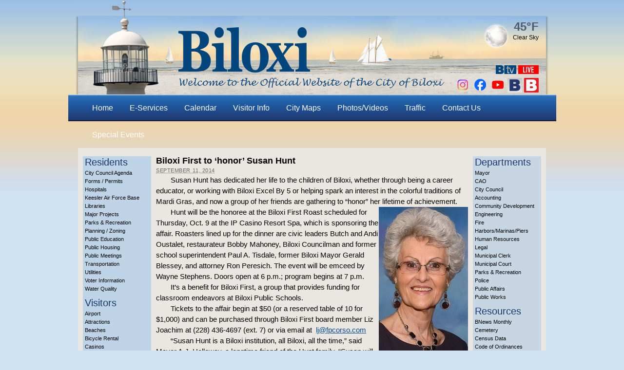

--- FILE ---
content_type: text/plain; charset=utf-8
request_url: https://api.openweathermap.org/data/2.5/weather?lang=en&q=Biloxi,USA&appid=a2977e4e7d6bb09d77089419945cf410&callback=jQuery37105198637151112504_1768779799772&_=1768779799773
body_size: 546
content:
jQuery37105198637151112504_1768779799772({"coord":{"lon":-88.8853,"lat":30.396},"weather":[{"id":800,"main":"Clear","description":"clear sky","icon":"01n"}],"base":"stations","main":{"temp":280.54,"feels_like":277.64,"temp_min":278.73,"temp_max":281.18,"pressure":1023,"humidity":31,"sea_level":1023,"grnd_level":1022},"visibility":10000,"wind":{"speed":4.63,"deg":330},"clouds":{"all":0},"dt":1768779715,"sys":{"type":1,"id":4248,"country":"US","sunrise":1768740735,"sunset":1768778357},"timezone":-21600,"id":4418478,"name":"Biloxi","cod":200})